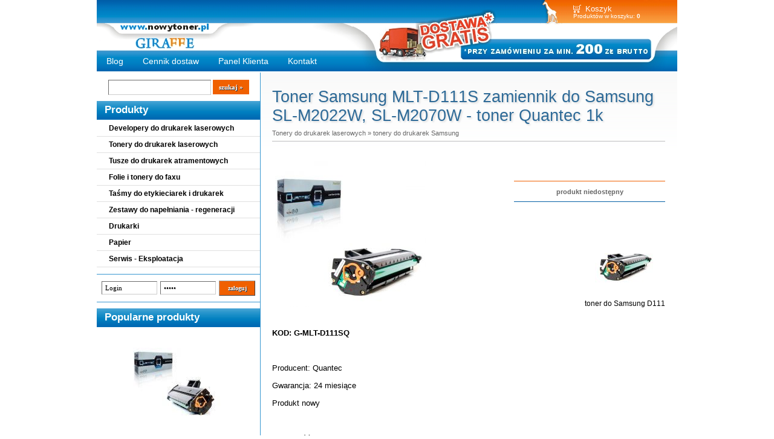

--- FILE ---
content_type: text/html; charset=utf-8
request_url: https://www.nowytoner.pl/755,toner-samsung-mlt-d111s-sl-m2026w-m2070-bialystok.html
body_size: 6018
content:
<!DOCTYPE HTML>

<html lang="pl">

<head>


<!-- Google tag (gtag.js) -->
<script async src="https://www.googletagmanager.com/gtag/js?id=G-5BXBZKX3EM"></script>
<script>
  window.dataLayer = window.dataLayer || [];
  function gtag(){dataLayer.push(arguments);}
  gtag('js', new Date());

  gtag('config', 'G-5BXBZKX3EM');
</script>

  <title>Toner do Samsung M2026W M2070W MLT-D111S Białystok toner - </title>

  <meta name="Language" content="pl" />

  <meta name="Description" content="Zamiennik tonera Quantec Samsung MLT-D111S to produkt, który spełni oczekiwania użytkowników drukarek Samsung, którzy poszukują wydajnego i niezawodnego tonera." />

  <meta name="Generator" content="Quick.Cart.Ext v6.7" />

  <meta name="theme-color" content="#f06000">

	<link rel="shortcut icon" href="favicon.ico" /> 
	<link rel="apple-touch-icon" sizes="180x180" href="/apple-touch-icon.png">
	<link rel="icon" type="image/png" sizes="32x32" href="/favicon-32x32.png">
	<link rel="icon" type="image/png" sizes="16x16" href="/favicon-16x16.png">
	<link rel="manifest" href="/site.webmanifest">
	<meta name="msapplication-TileColor" content="#da532c">


  <meta name="viewport" content="width=device-width, initial-scale=1" />

  <link rel="stylesheet" href="templates/default/style.css" />


<script type="application/ld+json">
{
  "@context": "https://schema.org",
  "@type": "WebSite",
  "url": "https://www.nowytoner.pl/",
  "potentialAction": {
    "@type": "SearchAction",
    "target": {
          "@type": "EntryPoint",
          "urlTemplate": "https://www.nowytoner.pl/toner,17.html?sPhrase={search_term_string}"
    },
    "query-input": "required name=search_term_string"
  }
}
</script>



<link rel="canonical" href="https://www.nowytoner.pl/755,toner-samsung-mlt-d111s-sl-m2026w-m2070-bialystok.html" />
  <script type="text/javascript">

    var _gaq = _gaq || [];

    _gaq.push(['_setAccount', 'UA-48384325-1']);

    _gaq.push(['_trackPageview']);





    (function() {

      var ga = document.createElement('script'); ga.type = 'text/javascript'; ga.async = true;

      ga.src = ('https:' == document.location.protocol ? 'https://ssl' : 'http://www') + '.google-analytics.com/ga.js';

      var s = document.getElementsByTagName('script')[0]; s.parentNode.insertBefore(ga, s);

    })();

  </script>









  <script src="plugins/jquery.min.js"></script>

  <script src="core/common.js"></script>

  <script src="core/libraries/quick.box.js"></script>

  <script>

    var aCF = {

      'sTooShort' : 'Zbyt mało tekstu',

      'sWarning' : 'Wypełnij poprawnie wymagane pola',

      'sEmail' : 'Podaj poprawny e-mail',

      'sInt' : 'Podaj poprawną wartość'

    };

  </script>

  <script type="text/javascript">$(function(){ backToTop(); });</script>








</head>

<body id="product755">







<ul id="skiplinks">

  <li><a href="#menu1" tabindex="1">Przejdź do menu głównego</a></li>

  <li><a href="#content" tabindex="2">Przejdź do treści</a></li>

  
  <li><a href="#search" tabindex="3">Przejdź do wyszukiwarki</a></li>

  
  <li><a href="mapa-witryny.html" tabindex="4">Przejdź do mapy strony</a></li>

  
</ul>







<div id="container">

  <div id="header">

    <div id="head1">
      <div class="container">

        <div id="menu1"><ul>    <li class="lBasket">  <a href="koszyk-toner-bialystok,15.html">Koszyk</a><span>Produktów w koszyku:&nbsp;<strong>0</strong></span></li></ul></div>
      </div>

    </div>

    <div id="head2">
      <div class="container">

        
        <div id="logo">
          <div id="title"><a href="./" tabindex="5"><img src='templates/default/img/logo1.gif' alt='Giraffe'></a></div>

          <div id="slogan"></div>

        </div>

      </div>

    </div>

    <div id="head3">
      <div class="container">

        <div id="menu2"><ul>    <li class="l1">  <a href="tonery-i-tusze-bialystok,1.html">Blog</a></li>    <li class="l2">  <a href="cennik-dostaw-toner-bialystok,49.html">Cennik dostaw</a></li>    <li class="l3">  <a href="panel-klienta,519.html">Panel Klienta</a></li>    <li class="lL">  <a href="kontakt,520.html">Kontakt </a></li></ul></div>
      </div>

    </div>

  </div>

  <div id="body">

    <div class="container">

      <div id="column">
            <a id="search" tabindex="-1"></a>

            <form method="post" action="toner,17.html" id="searchForm">

              <fieldset>

                <legend>Wyszukiwarka</legend>

                <span><label for="searchField">szukaj</label><input type="text" size="15" name="sPhrase" id="searchField" value="" class="input" maxlength="100" accesskey="1" /></span>

                <em><input type="submit" value="szukaj &raquo;" class="submit" /></em>

              </fieldset>

            </form><div id="menu3"><div class="type">Produkty</div><ul>    <li class="l1">  <a href="developer-bialystok,650.html">Developery do drukarek laserowych</a></li>    <li class="l2">  <a href="./">Tonery do drukarek laserowych</a></li>    <li class="l3">  <a href="tusz-do-drukarki-bialystok,34.html">Tusze do drukarek atramentowych</a></li>    <li class="l4">  <a href="folie-i-tonery-do-faxu-bialystok,37.html">Folie i tonery do faxu</a></li>    <li class="l5">  <a href="kasetki-do-drukarek-iglowych-bialystok,42.html">Taśmy do etykieciarek i drukarek</a></li>    <li class="l6">  <a href="regeneracja-tonerow-i-tuszow-bialystok,44.html">Zestawy do napełniania - regeneracji</a></li>    <li class="l7">  <a href="drukarki-bialystok,63.html">Drukarki</a></li>    <li class="l8">  <a href="papier-bialystok,48.html">Papier</a></li>    <li class="lL">  <a href="eksploatacja-hp-brother-samsung-bialystok,630.html">Serwis - Eksploatacja</a></li></ul></div>
            <form action="zaloguj-sie,513.html" method="post" class="login">

              <fieldset>

                <legend>Formularz logowania</legend>

                <label for="colLogin">Login</label><input type="text" name="sLogin" id="colLogin" value="" class="input" onfocus="this.value=''" onclick="this.value=''" /><label for="colPass">Hasło</label><input type="password" name="sPass" id="colPass" value="" class="input" onfocus="this.value=''" onclick="this.value=''" /><input type="submit" value="zaloguj" class="submit" />

              </fieldset>

            </form>

            <script type="text/javascript">

            <!--

              gEBI( 'colLogin' ).value = "Login";

              gEBI( 'colPass' ).value = "Hasło";

            //-->

            </script>

            <div id="mostVisits"><div class="title">Popularne produkty</div><ul><li class="l1"><div class="photo"><a href="129,toner-samsung-sl-m2026w-toner-mlt-d111s-m2070-bialystok.html" tabindex="-1"><img src="files/150/toner_do_Samsung_M2070_toner_zamiennik_Bialystok.jpg" alt="toner do Samsung M2070 toner zamiennik Białystok" /></a></div><div class="name"><a href="129,toner-samsung-sl-m2026w-toner-mlt-d111s-m2070-bialystok.html">Toner Samsung SL-M2022W - MLT-D111S - toner zamiennik Quantec NEW CHIP 1k</a></div><div class="price"><em>Cena brutto:</em><strong>47.17</strong><span>zł</span></div></li><li class="l2"><div class="photo"><a href="439,toner-hp-m15w-toner-hp-m28w-bialystok-hp-44a.html" tabindex="-1"><img src="files/150/toner_do_HP_M15W_toner_zamiennik_Bialystok.jpg" alt="Toner do HP 244A" /></a></div><div class="name"><a href="439,toner-hp-m15w-toner-hp-m28w-bialystok-hp-44a.html">Toner HP 244A zamiennik do HP M15W M28W M15A M28A</a></div><div class="price"><em>Cena brutto:</em><strong>46.40</strong><span>zł</span></div></li><li class="l3"><div class="photo"><a href="444,toner-brother-tn-1030-bialystok.html" tabindex="-1"><img src="files/150/toner_white_box_2.jpg" alt="toner_white_box_2.jpg" /></a></div><div class="name"><a href="444,toner-brother-tn-1030-bialystok.html">Toner Brother TN-1030 zamiennik do Brother DCP-1510E DCP-1512E</a></div><div class="price"><em>Cena brutto:</em><strong>27.05</strong><span>zł</span></div></li><li class="l4"><div class="photo"><a href="723,toner-hp-laser-w1106a-107-135-137-mfp-toner-bialystok.html" tabindex="-1"><img src="files/150/toner_do_HP_1106A_toner_zamiennik_Bialystok_Quantec.jpg" alt="toner do HP W1106A toner zamiennik Białystok" /></a></div><div class="name"><a href="723,toner-hp-laser-w1106a-107-135-137-mfp-toner-bialystok.html">Toner HP W1106A 106A zamiennik do drukarek HP Laser 107 HP Laser 135 MFP</a></div><div class="price"><em>Cena brutto:</em><strong>45.44</strong><span>zł</span></div></li><li class="l5"><div class="photo"><a href="109,toner-do-hp-laserjet-p1102-85a-bialystok.html" tabindex="-1"><img src="files/150/toner_do_HP_P1102_toner_zamiennik_Bialystok.jpg" alt="toner do HP P1102 toner zamiennik Białystok" /></a></div><div class="name"><a href="109,toner-do-hp-laserjet-p1102-85a-bialystok.html">Toner HP 85A zamiennik toner HP LaserJet P1102W - toner Quantec 2k</a></div><div class="price"><em>Cena brutto:</em><strong>44.07</strong><span>zł</span></div></li><li class="lL"><div class="photo"><a href="432,toner-brother-tn-2421-tn-2411-brother-dcp-l2532dw.html" tabindex="-1"><img src="files/150/toner_Quantec_bialystok.jpg" alt="toner do Brother MFC-L2712DW HL-L2321D toner Białystok" /></a></div><div class="name"><a href="432,toner-brother-tn-2421-tn-2411-brother-dcp-l2532dw.html">Toner Brother TN-2421 zamiennik do Brother MFC-L2712DW HL-L2312D - toner Quantec 3k</a></div><div class="price"><em>Cena brutto:</em><strong>44.78</strong><span>zł</span></div></li></ul></div><div id="lastProduct"><div class="type">Ostatni produkt</div><div class="content"><div class="photo"><a href="7017,toner-brother-mfc-l2922dw-tn-2590xl-bialystok.html" tabindex="-1"><img src="files/150/Toner_OXE_M_K.png" alt="Toner Brother TN-2590XXL do Brother MFC-L2922DW" /></a></div><div class="name"><a href="7017,toner-brother-mfc-l2922dw-tn-2590xl-bialystok.html">Toner Brother TN-2590XXL zamiennik do Brother MFC-L2922DW - Oxe</a></div><div class="price"><em>Cena brutto:</em><strong>98.76</strong><span>zł</span></div></div></div><div id="randomProduct" class="box"><div class="type">Losowy produkt</div><div class="content"><div class="photo"><a href="3891,beben-dell-e310-zamiennik.html" tabindex="-1"><img src="files/150/jetworld.jpg" alt="bęben Dell E310 bęben zamiennik bęben Białystok" /></a></div><div class="name"><a href="3891,beben-dell-e310-zamiennik.html">Bęben Dell E310 (724-BBJS) zamiennik - bęben JetWorld 12k</a></div><div class="price"><em>Cena brutto:</em><strong>147.50</strong><span>zł</span></div></div></div>
      </div>

      <div id="content"><div id="product">
  <script type="text/javascript">
    var sTitle = "Toner Samsung MLT-D111S zamiennik do Samsung SL-M2022W, SL-M2070W - toner Quantec 1k";
    var fPrice = Math.abs( "" );
  </script><h1>Toner Samsung MLT-D111S zamiennik do Samsung SL-M2022W, SL-M2070W - toner Quantec 1k</h1><div class="breadcrumb"><a href="./">Tonery do drukarek laserowych</a>&nbsp;&raquo;&nbsp;<a href="toner-samsung-bialystok,19.html">tonery do drukarek Samsung</a></div><script type="text/javascript">
                var sFilesDir = "files/";
                var sPreviewDir = "250/";
              </script>
              <div id="imagesList1" class="imagePreview"><a href="files/toner_do_Samsung_M2026w_toner_zamiennik_Bialystok_Quantec.jpg" id="previewLink" title="toner do Samsung M2026W toner zamiennik Białystok"><img src="files/250/toner_do_Samsung_M2026w_toner_zamiennik_Bialystok_Quantec.jpg" alt="toner do Samsung M2026W toner zamiennik Białystok" id="imgPreview" /></a><div id="defaultDescription">toner do Samsung M2026W toner zamiennik Białystok</div></div><div id="box">        <div id="available">produkt niedostępny</div></div><ul class="imagesList" id="imagesList2"><li class="lL"><a href="files/toner_do_Samsung_M2026W_toner_zamiennik_Bialystok.jpg" class="quickbox[755]" title="toner do Samsung D111"><img src="files/100/toner_do_Samsung_M2026W_toner_zamiennik_Bialystok.jpg" alt="toner do Samsung D111" /></a><div>toner do Samsung D111</div></li></ul><div class="content" id="productDescription"><p><strong>KOD: G-MLT-D111SQ</strong></p>
<p> </p>
<p>Producent: Quantec</p>
<p>Gwarancja: 24 miesiące</p>
<p>Produkt nowy</p>
<p> </p>
<p>Wydajność: 1000 stron (5% pokrycia, wg producenta, wydruk ciągły)</p>
<p>Ilość sztuk w opakowaniu: 1 sztuka</p>
<p>Kolor tonera: czarny </p>
<p> </p>
<p><strong>Toner zamiennik, kompatybilny</strong></p>
<p><strong>toner zastępuje oryginalny toner do Samsung Xpress:</strong></p>
<ul>
<li>SL-M2020,</li>
<li>SL-M2020W,</li>
<li>SL-M2022,</li>
<li>SL-M2022W,</li>
<li>SL-M2026,</li>
<li>SL-M2026W,</li>
<li>SL-M2070,</li>
<li>SL-M2070F,</li>
<li>SL-M2070FW,</li>
<li>SL-M2070W</li>
</ul>
<p> </p>
<p>Zamiennik tonera Quantec Samsung MLT-D111S to produkt, który spełni oczekiwania użytkowników drukarek Samsung, którzy poszukują wydajnego i niezawodnego tonera. Ten zamiennik zapewnia standardową wydajność 1000 stron, co jest idealne dla użytkowników drukujących w mniejszej skali.</p>
<p>Zamiennik tonera Quantec pasuje do wielu popularnych modeli drukarek Samsung, w tym m.in. do Samsung M2022.</p>
<p>Najnowszy chip zainstalowany w tym tonerze zapewnia nie tylko łatwe i bezproblemowe korzystanie z produktu, ale także sprawia, że toner będzie działał z najnowszymi aktualizacjami oprogramowania drukarki. Dzięki temu, można mieć pewność, że drukarka będzie działać bez problemów, a wydruki będą zawsze wyraźne i wyraziste.</p>
<p>Zamiennik tonera Quantec Samsung MLT-D111S to doskonały wybór dla użytkowników, którzy chcą oszczędzać na kosztach drukowania bez utraty jakości wydruków. Produkt ten zapewnia wysoką jakość druku, przy zachowaniu niskich kosztów. Dzięki niemu można drukować dokumenty o profesjonalnym wyglądzie, bez konieczności wydawania dużych sum na oryginalne tonery.</p>
<p>Podsumowując, zamiennik tonera Quantec Samsung MLT-D111S to produkt, który z pewnością spełni oczekiwania użytkowników drukarek Samsung, którzy poszukują niezawodnego i wydajnego tonera, który zapewni im imponującą jakość wydruków.</p>
<p> </p></div><div id="productsRelated"><h3>Powiązane produkty:</h3><ul><li class="l1 column1"><div class="photo"><a href="463,toner-samsung-m2020w-mlt-d111s-bialystok.html" tabindex="-1"><img src="files/150/toner_do_Samsung_M2020W_toner_zamiennik_Bialystok_White_Box.jpg" alt="toner Samsung M2020W toner Samsung M2020 toner zamiennik Białystok" /></a></div><div class="name"><a href="463,toner-samsung-m2020w-mlt-d111s-bialystok.html">Toner Samsung D111XL zamiennik - toner Quantec White Box NEW CHIP</a></div><div class="price"><em>Cena brutto:</em><strong>48.28</strong><span>zł</span></div></li><li class="l2 column0"><div class="photo"><a href="464,toner-samsung-m2022w-mlt-d111s-bialystok.html" tabindex="-1"><img src="files/150/toner_do_Samsung_M2022W_toner_zamiennik_Bialystok_White_Box.jpg" alt="toner do Samsung M2022W toner zamiennik Białystok" /></a></div><div class="name"><a href="464,toner-samsung-m2022w-mlt-d111s-bialystok.html">Toner Samsung M2020W Samsung M2020 toner MLT-D111S - toner zamiennik Quantec White Box NEW CHIP 1k</a></div><div class="price"><em>Cena brutto:</em><strong>42.38</strong><span>zł</span></div></li><li class="l3 column0"><div class="photo"><a href="758,toner-samsung-mlt-d111xl-sl-m2026w-m2070-bialystok.html" tabindex="-1"><img src="files/150/toner_do_Samsung_M2070w_toner_zamiennik_Bialystok_Quantec.jpg" alt="toner do Samsung M2070W toner zamiennik Białystok" /></a></div><div class="name"><a href="758,toner-samsung-mlt-d111xl-sl-m2026w-m2070-bialystok.html">Toner Samsung M2070 zamiennik MLT-D111XL Samsung SL-M2070W - toner Quantec XL 1.8k</a></div></li><li class="l4 column1"><div class="photo"><a href="1425,toner-samsung-m2026w-zamiennik-jetworld.html" tabindex="-1"><img src="files/150/jetworld_najnowsze_opr.jpg" alt="toner Samsung M2026W toner zamiennik toner Białystok" /></a></div><div class="name"><a href="1425,toner-samsung-m2026w-zamiennik-jetworld.html">Toner Samsung MLT-D111S zamiennik - toner PATENT-FREE</a></div><div class="price"><em>Cena brutto:</em><strong>72.98</strong><span>zł</span></div></li><li class="l5 column0"><div class="photo"><a href="760,toner-samsung-mlt-d111xl-sl-m2022w-bialystok.html" tabindex="-1"><img src="files/150/toner_zamiennik_Quantec_Plus_tonery_Bialystok_black.jpg" alt="toner do Samsung M2070W toner zamiennik Białystok" /></a></div><div class="name"><a href="760,toner-samsung-mlt-d111xl-sl-m2022w-bialystok.html">Toner Samsung MLT-D111XL zamiennik SL-M2022W - toner Quantec Premium Plus 1.8k</a></div><div class="price"><em>Cena brutto:</em><strong>49.56</strong><span>zł</span></div></li><li class="l6 column0"><div class="photo"><a href="129,toner-samsung-sl-m2026w-toner-mlt-d111s-m2070-bialystok.html" tabindex="-1"><img src="files/150/toner_do_Samsung_M2070_toner_zamiennik_Bialystok.jpg" alt="toner do Samsung M2070 toner zamiennik Białystok" /></a></div><div class="name"><a href="129,toner-samsung-sl-m2026w-toner-mlt-d111s-m2070-bialystok.html">Toner Samsung SL-M2022W - MLT-D111S - toner zamiennik Quantec NEW CHIP 1k</a></div><div class="price"><em>Cena brutto:</em><strong>47.17</strong><span>zł</span></div></li><li class="l7 column1"><div class="photo"><a href="229,toner-samsung-sl-m2026-toner-samsung-m2070w-bialystok.html" tabindex="-1"><img src="files/150/toner_do_Samsung_M2026_toner_zamiennik_Bialystok.jpg" alt="toner do Samsung M2026 toner zamiennik Białystok" /></a></div><div class="name"><a href="229,toner-samsung-sl-m2026-toner-samsung-m2070w-bialystok.html">Toner Samsung SL-M2026W Samsung M2070W toner MLT-D111XL - toner zamiennik 1.8k</a></div></li><li class="l8 column0"><div class="photo"><a href="759,toner-samsung-mlt-d111xl-sl-m2022wbialystok.html" tabindex="-1"><img src="files/150/toner_do_Samsung_M2020w_toner_zamiennik_Bialystok_Quantec.jpg" alt="toner do Samsung M2020W toner zamiennik Białystok" /></a></div><div class="name"><a href="759,toner-samsung-mlt-d111xl-sl-m2022wbialystok.html">Toner Samsung SL-M2026W zamiennik Samsung MLT-D111XL - toner Quantec XL NEW CHIP 1.8k</a></div><div class="price"><em>Cena brutto:</em><strong>49.09</strong><span>zł</span></div></li><li class="l9 column0"><div class="photo"><a href="756,toner-samsung-sl-m2026w-toner-zamiennik-bialystok.html" tabindex="-1"><img src="files/150/toner_zamiennik_Quantec_Plus_tonery_Bialystok_black.jpg" alt="toner do Samsung M2070 toner zamiennik Białystok" /></a></div><div class="name"><a href="756,toner-samsung-sl-m2026w-toner-zamiennik-bialystok.html">Toner Samsung SL-M2070W SL-M2070 zamiennik - MLT-D111S - toner Quantec Premium Plus NEW CHIP 1k</a></div><div class="price"><em>Cena brutto:</em><strong>48.11</strong><span>zł</span></div></li></ul></div></div>
﻿
        <div id="options"><div class="print"><a href="javascript:window.print();">drukuj</a></div><div class="back"><a href="javascript:history.back();">&laquo; powrót</a></div></div>

      </div>

    <div id="backToTop">

        <a href="#container"><span></span>Do góry</a>

      </div>

    </div>

  </div>

  <div id="foot">
    <div class="container">





      <div class="foot" id="info_cookies">W ramach naszej witryny korzystamy z plików Cookies. Więcej w <a href="/?polityka-prywatnosci-toner-bialystok,47" rel="nofollow">Polityce prywatności</a></div>


      <div class="foot" > </div>





      <div id="copy">© 2025 - Giraffe - 15-727 Białystok, ul. Hetmańska 44 lok 52
	
	</div>
	

	<div class="foot" id="copy">	Kontakt:&nbsp;
					<a href="mailto:sklep@nowytoner.pl">sklep@nowytoner.pl</a>&nbsp;&nbsp;
					tel.&nbsp;<a href="tel:692446414">+48 692446414</a>
					

	</div><!-- copyrights here -->
      <div class="foot" id="powered">	
					Pon. - Pt.:  8:00 - 16:00 &nbsp;&nbsp;&nbsp;
					<a href="http://opensolution.org/" rel="nofollow">Powered by QUICK.CART</a> &nbsp;&nbsp;&nbsp;
<!-- 					<a href="https://camomile.pl/kosmetyczka-bialystok-cennik/"><img src="../img/social/camomile.png" alt="Kosmetyczka Białystok"></a>
-->


	</div>





      <div class="foot" id="info1">Wszystkie nazwy i znaki towarowe użyte na stronie stanowią własność ich właścicieli i zostały użyte jedynie w celu identyfikacji produktu. Przedstawiona oferta w sklepie nie stanowi oferty w rozumieniu Kodeksu Cywilnego, jest jedynie zaproszeniem do rozpoczęcia rokowań (zgodnie z art. 71 k.c.).</div>



      <div class="foot" id="info3">Pomimo dołożenia wszelkich starań nie możemy zagwarantować, że wszystkie dane techniczne zawarte na stronie nie zawierają błędów. W razie wątpliwości prosimy o kontakt przed podjęciem decyzji o zakupie.</div>

      <div class="foot" id="info3"><a href="/?lista-tuszy-i-tonerow,723">Lista tuszy i tonerów</a>
				   &nbsp;&nbsp;&nbsp;
				   <a href="/?mapa-strony,724">Mapa strony</a></div>





<!-- 

<div>&nbsp;</div>

<div>

<a href="https://nowytoner.blogspot.com//"><img src="../img/social/google+.png" alt="Blog nowytoner.pl"></a> */
<a href="https://youtube.com/channel/UCJkGU7LB0DbiWuK7EUmrRaA"><img src="../img/social/youtube.png" alt="YouTube nowytoner.pl"></a> */
<a href="https://www.linkedin.com/in/grzesiek-naruk-ba8521a8?trk=nav_responsive_tab_profile_pic"><img src="../img/social/linkedin.png" alt="Linkedin nowytoner.pl"></a>
<a href="https://pinterest.com/greg1717/"><img src="../img/social/pinterest.png" alt="Pinterest nowytoner.pl"></a>
<a href="https://twitter.com/nowytoner"><img src="../img/social/twitter.png" alt="Twitter nowytoner.pl"></a>
<a href="https://facebook.com/Giraffe-nowytonerpl-199395133420185/"><img src="../img/social/facebook.png" alt="Facebook nowytoner.pl"></a> 
&nbsp; 

</div>

--> 

<div style="visibility:hidden;">

<img src='templates/default/img/pomar38w.gif' alt="Giraffe - nowytoner.pl" width="10" height="10">

<img src='templates/default/img/bottom.jpg' alt="Giraffe - nowytoner.pl" width="10" height="10">

</div>




    </div>

  </div>



</div>

</body>

</html>

--- FILE ---
content_type: application/javascript
request_url: https://www.nowytoner.pl/core/common.js
body_size: 2705
content:
/*
* Common JS scripts
*/

function gEBI( objId ){
  return document.getElementById( objId );
}

function createCookie( sName, sValue, iDays ){
  sValue = escape( sValue );
  if( iDays ){
    var oDate = new Date();
    oDate.setTime( oDate.getTime() + ( iDays*24*60*60*1000 ) );
    var sExpires = "; expires="+oDate.toGMTString();
  }
  else
    var sExpires = "";
  document.cookie = sName+"="+sValue+sExpires+"; path=/";
}

function throwCookie( sName ){
  var sNameEQ = sName + "=";
  var aCookies = document.cookie.split( ';' );
  for( var i=0; i < aCookies.length; i++ ){
    var c = aCookies[i];
    while( c.charAt(0) == ' ' )
      c = c.substring( 1, c.length );
    if( c.indexOf( sNameEQ ) == 0 )
      return unescape( c.substring( sNameEQ.length, c.length ) );
  }
  return null;
}

function delCookie( sName ){
  createCookie( sName, "", -1 );
}

function isset( sVar ){
  return( typeof( window[sVar] ) != 'undefined' );
}

_bUa=navigator.userAgent.toLowerCase();
_bOp=(_bUa.indexOf("opera")!=-1?true:false);
_bIe=(_bUa.indexOf("msie")!=-1&&!_bOp?true:false);
_bIe4=(_bIe&&(_bUa.indexOf("msie 2.")!=-1||_bUa.indexOf("msie 3.")!=-1||_bUa.indexOf("msie 4.")!=-1)&&!_bOp?true:false)
isIe=function(){return _bIe;}
isOldIe=function(){return _bIe4;}
var olArray=[];

function AddOnload( f ){
  if( isIe() && isOldIe() ){
    window.onload = ReadOnload;
    olArray[olArray.length] = f;
  }
  else if( window.onload ){
    if( window.onload != ReadOnload ){
      olArray[0] = window.onload;
      window.onload = ReadOnload;
    }
    olArray[olArray.length] = f;
  }
  else
    window.onload=f;
}
function ReadOnload(){
  for( var i=0; i < olArray.length; i++ ){
    olArray[i]();
  }
}

function previewImage( oObj, sImage, iImage ){
  gEBI( 'imgPreview' ).src = sFilesDir + sPreviewDir + sImage;
  gEBI( 'imgPreview' ).alt = oObj.title;
  gEBI( 'previewLink' ).href = sFilesDir + sImage;
  gEBI( 'previewLink' ).title = oObj.title;
  if( gEBI( 'defaultDescription' ) )
    gEBI( 'defaultDescription' ).innerHTML = oObj.title;
  $( '#previewLink' ).unbind( 'click' );
  $( '#previewLink' ).click( {iImage: iImage}, function( e ){ e.preventDefault(); $( '#imagesListPreview a' ).eq(e.data.iImage).click(); } );
} // end function previewImage

/*
* Orders
*/

function fix( f ){
	f	= f.toString( );
	var re	= /\,/gi;
	f	= f.replace( re, "\." );

	f = Math.round( f * 100 );
	f = f.toString( );
	var sMinus = f.slice( 0, 1 );
	if( sMinus == '-' ){
	 f = f.slice( 1, f.length )
	}
	else
	 sMinus = '';
	if( f.length < 3 ) {
		while( f.length < 3 )
			f = '0' + f;
	}

	var w = sMinus + f.slice( 0, f.length-2 ) + "." + f.slice( f.length-2, f.length );

  var checkFloat = /^-?[0-9]{1,}[.]{1}[0-9]{1,}$/i;
	if( w.search( checkFloat ) == -1 )
		w = '0.00';
	return w;
}

function changePriceFormat( fPrice ){
  // config start
  var sDecimalSeparator = '.';
  var sThousandSeparator = '';
  // config end

  fPrice = fix( fPrice );
  var aPrice = fPrice.split( '.' );
  var iPriceFull = aPrice[0];
  var aPriceFull = new Array( );

  var j = 0;
  for( var i = iPriceFull.length - 1; i >= 0; i-- ){
    if( j > 0 && j%3 == 0 )
      aPriceFull[j] = iPriceFull.substr( i, 1 )+''+sThousandSeparator;
    else
      aPriceFull[j] = iPriceFull.substr( i, 1 );
    j++;
  } // end for

  aPriceFull.reverse( );
  sPriceFull = aPriceFull.join( '' );
  sPrice = sPriceFull+''+sDecimalSeparator+''+aPrice[1];
  return sPrice;
} // end function changePriceFormat

var iLastPayment = null;
function countShippingPrice( oObj ){

  if( oObj.value != '' )
    aShipping = oObj.value.split( ";" );
  else
    aShipping = Array( 0, 0, '0.00' );

  fShippingCost = fix( aShipping[2] ) * 1;
  if( iLastPayment && gEBI( 'oPaymentChannel'+iLastPayment ) )
    gEBI( 'oPaymentChannel'+iLastPayment ).style.display = 'none';
  if( gEBI( 'oPaymentChannel'+aShipping[1] ) ){
    gEBI( 'oPaymentChannel'+aShipping[1] ).style.display = 'inline';
    iLastPayment = aShipping[1];
  }
  try{
    gEBI( 'iZagielAccept' ).alt = "";
  } catch(e){}
  try{
    if( gEBI( 'oPaymentChannel'+aShipping[1] ).className == 'zagielInfo' ){
      gEBI( 'iZagielAccept' ).alt = "box;"+sPaymentZagielCheckboxRequire;
    }
  } catch(e){}

  gEBI( 'shippingPaymentCost' ).innerHTML = changePriceFormat( fShippingCost );
  gEBI( 'orderSummary' ).innerHTML = changePriceFormat( +fOrderSummary + fShippingCost )

} // end function 

var aUserDataNames = new Array( 'sFirstName', 'sLastName', 'sCompanyName', 'sStreet', 'sZipCode', 'sCity', 'sPhone', 'sEmail', 'sVrn', 'sLoginReg', 'sDeliveryStreet', 'sDeliveryZipCode', 'sDeliveryCity' );

function saveUserData( sName, sValue ){
  createCookie( sName, sValue );
}

function checkSavedUserData( ){
  var iCount = aUserDataNames.length;
  var sCookie = null;
  var oForm = gEBI( "orderForm" );
  for( var i = 0; i < iCount; i++ ){
    sCookie = throwCookie( aUserDataNames[i] );
    if( sCookie && sCookie != '' ){
      if( gEBI( aUserDataNames[i] ) )
        gEBI( aUserDataNames[i] ).value = unescape( sCookie );
      else if( oForm[aUserDataNames[i]] )
        oForm[aUserDataNames[i]].value = unescape( sCookie );
    }
  } // end for
} // end function checkSavedUserData

function delSavedUserData( ){
  var iCount = aUserDataNames.length;
  var sCookie = null;
  for( var i = 0; i < iCount; i++ ){
    delCookie( aUserDataNames[i] );
  } // end for
} // end function delSavedUserData

function saveRating( iRate ){
  gEBI( 'oRating' ).className = 'rating stars'+iRate;
  gEBI( 'oVote' ).value = iRate;
  return false;
} // end function saveRating

function windowNew( sAdres, iWidth, iHeight, sTitle, iReturn ){
  if ( !sTitle )
    sTitle = '';
  if( !iReturn )
    iReturn = false;

	if( !iWidth )
		var iWidth = 750;
	if( !iHeight )
		var iHeight = 530;

	if( +iWidth > 750 )
		iWidth = 750;
	else
		iWidth = +iWidth + 40;

	if( +iHeight > 600 )
		iHeight = 600
	else
		iHeight = +iHeight + 40;

	var iX = ( screen.availWidth - iWidth ) / 2;
	var iY = ( screen.availHeight - iHeight ) / 2;

  var refOpen = window.open( sAdres, sTitle, "height="+iHeight+",width="+iWidth+",top="+iY+",left="+iX+",resizable=yes,scrollbars=yes,status=0;" );
  
  if( iReturn == true )
  	return refOpen
} // end function windowNew

function hasClassName(oObj, sName){
  var aList = oObj.className.split(" ");
  for( var i = 0; i < aList.length; i++ )
    if( aList[i] == sName )
      return true;
  return false;
}

function addClassName(oObj, sName){
  if( oObj.className == null )
    return;
  if( hasClassName( oObj, sName ) )
    return;
  oObj.className = oObj.className+' '+sName;
}

function removeClassName( oObj, sName ){
  if( oObj.className == null )
    return;
  var aNewList = new Array();
  var aCurList = oObj.className.split(" ");
  for( var i = 0; i < aCurList.length; i++ )
    if( aCurList[i] != sName )
      aNewList.push( aCurList[i] );
  oObj.className = aNewList.join(" ");
}

/* PLUGINS */

var sDefaultTab = null;
function checkDefaultTab( ){
  if( gEBI( 'orderRegisterForm' ) ){
    iDefaultTab = 0;
    changeTab( iDefaultTab );
  }
  else if( gEBI( 'orderLoginForm' ) ){
    iDefaultTab = 1;
    changeTab( iDefaultTab );
  }
}

function changeTab( iTab ){
  aTabs = Array( aTabNames[iTab], aTabNames[Math.abs( iTab-1 )] );
  if( gEBI( 'order'+aTabs[0]+'Form' ) ){
    gEBI( 'order'+aTabs[0]+'Form' ).style.display = 'block';
    gEBI('order'+aTabs[0]+'Tab').children[0].className = 'selected';
    }
  if( gEBI( 'order'+aTabs[1]+'Form' ) ){
    gEBI( 'order'+aTabs[1]+'Form' ).style.display = 'none';
    gEBI('order'+aTabs[1]+'Tab').children[0].className = '';
  }
  return false;
}

function checkUserDataForm( oObj ){
  if( gEBI( 'orderRegisterForm' ) && gEBI( 'sLoginReg' ).value != '' ){
    if( gEBI( 'sPassReg' ).value != '' && gEBI( 'sPassReg' ).value != gEBI( 'sPassReg2' ).value ){
      alert( sPasswordDontMatch );
      gEBI( 'sPassReg' ).focus( );
      return false;
    }
    else if( gEBI( 'sPassReg' ).value == '' ){
      alert( aCF['sWarning'] );
      gEBI( 'sPassReg' ).focus( );
      return false;
    }
  }
} // end function checkUserDataForm
function backToTop(){
  $('#backToTop').hide();
  $(window).scroll( function(){
    if( $(this).scrollTop() > 100 )
      $('#backToTop').fadeIn();
    else
      $('#backToTop').fadeOut();
  } );
  $('#backToTop a').click( function(){
    $('body,html').animate( {scrollTop:0}, 600 );
    return false;
  } );
}